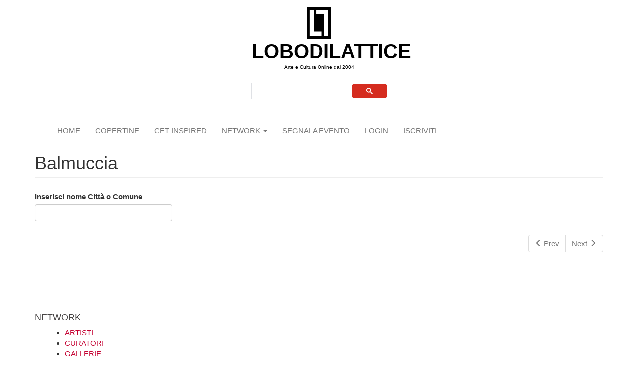

--- FILE ---
content_type: text/html; charset=utf-8
request_url: https://www.lobodilattice.com/attributi/balmuccia
body_size: 5298
content:
<!DOCTYPE html>
<html lang="it" dir="ltr"
  xmlns:fb="https://ogp.me/ns/fb#"
  xmlns:og="https://ogp.me/ns#">
<head>
  <link rel="profile" href="http://www.w3.org/1999/xhtml/vocab" />
  <meta name="viewport" content="width=device-width, initial-scale=1.0">
  <meta http-equiv="Content-Type" content="text/html; charset=utf-8" />
<link rel="alternate" type="application/rss+xml" title="Balmuccia" href="https://www.lobodilattice.com/taxonomy/term/18999/all/feed" />
<link rel="shortcut icon" href="https://www.lobodilattice.com/sites/default/files/logo-iconalobo1.gif" type="image/gif" />
<link rel="canonical" href="https://www.lobodilattice.com/attributi/balmuccia" />
<link rel="shortlink" href="https://www.lobodilattice.com/taxonomy/term/18999" />
<meta property="og:site_name" content="LOBODILATTICE" />
<meta property="og:type" content="article" />
<meta property="og:url" content="https://www.lobodilattice.com/attributi/balmuccia" />
<meta property="og:title" content="Balmuccia" />
<script async src="//pagead2.googlesyndication.com/pagead/js/adsbygoogle.js"></script>
<script>
  (adsbygoogle = window.adsbygoogle || []).push({
    google_ad_client: "ca-pub-0702330934506888",
    enable_page_level_ads: true
  });
</script>  <title>Balmuccia | LOBODILATTICE</title>
  <style>
@import url("https://www.lobodilattice.com/modules/system/system.base.css?sv45cg");
</style>
<style>
@import url("https://www.lobodilattice.com/sites/all/modules/simplenews/simplenews.css?sv45cg");
@import url("https://www.lobodilattice.com/modules/field/theme/field.css?sv45cg");
@import url("https://www.lobodilattice.com/modules/node/node.css?sv45cg");
@import url("https://www.lobodilattice.com/sites/all/modules/views/css/views.css?sv45cg");
@import url("https://www.lobodilattice.com/sites/all/modules/ckeditor/css/ckeditor.css?sv45cg");
</style>
<style>
@import url("https://www.lobodilattice.com/sites/all/modules/colorbox/styles/plain/colorbox_style.css?sv45cg");
@import url("https://www.lobodilattice.com/sites/all/modules/ctools/css/ctools.css?sv45cg");
@import url("https://www.lobodilattice.com/sites/all/modules/panels/css/panels.css?sv45cg");
@import url("https://www.lobodilattice.com/sites/all/modules/date/date_views/css/date_views.css?sv45cg");
</style>
<link type="text/css" rel="stylesheet" href="https://cdn.jsdelivr.net/npm/bootstrap@3.4.1/dist/css/bootstrap.css" media="all" />
<link type="text/css" rel="stylesheet" href="https://cdn.jsdelivr.net/npm/@unicorn-fail/drupal-bootstrap-styles@0.0.2/dist/3.3.1/7.x-3.x/drupal-bootstrap.css" media="all" />
<style>
@import url("https://www.lobodilattice.com/sites/all/themes/lobodilattice/css/style.css?sv45cg");
</style>
  <!-- HTML5 element support for IE6-8 -->
  <!--[if lt IE 9]>
    <script src="https://cdn.jsdelivr.net/html5shiv/3.7.3/html5shiv-printshiv.min.js"></script>
  <![endif]-->
  <script src="//code.jquery.com/jquery-2.2.4.js"></script>
<script>window.jQuery || document.write("<script src='/sites/all/modules/jquery_update/replace/jquery/2.2/jquery.js'>\x3C/script>")</script>
<script src="https://www.lobodilattice.com/misc/jquery-extend-3.4.0.js?v=2.2.4"></script>
<script src="https://www.lobodilattice.com/misc/jquery-html-prefilter-3.5.0-backport.js?v=2.2.4"></script>
<script src="https://www.lobodilattice.com/misc/jquery.once.js?v=1.2"></script>
<script src="https://www.lobodilattice.com/misc/drupal.js?sv45cg"></script>
<script src="https://www.lobodilattice.com/sites/all/modules/jquery_update/js/jquery_browser.js?v=0.0.1"></script>
<script src="https://cdn.jsdelivr.net/npm/bootstrap@3.4.1/dist/js/bootstrap.js"></script>
<script src="https://www.lobodilattice.com/sites/all/modules/admin_menu/admin_devel/admin_devel.js?sv45cg"></script>
<script src="https://www.lobodilattice.com/sites/default/files/languages/it_3gNDV7UPY7e2_tqDZiiZYY4SOKbNa0gTCocdOcSaY-I.js?sv45cg"></script>
<script src="https://www.lobodilattice.com/sites/all/libraries/colorbox/jquery.colorbox-min.js?sv45cg"></script>
<script src="https://www.lobodilattice.com/sites/all/modules/colorbox/js/colorbox.js?sv45cg"></script>
<script src="https://www.lobodilattice.com/sites/all/modules/colorbox/styles/plain/colorbox_style.js?sv45cg"></script>
<script src="https://www.lobodilattice.com/sites/all/modules/colorbox/js/colorbox_load.js?sv45cg"></script>
<script src="https://www.lobodilattice.com/sites/all/modules/ctools/js/auto-submit.js?sv45cg"></script>
<script src="https://www.lobodilattice.com/sites/all/modules/google_analytics/googleanalytics.js?sv45cg"></script>
<script src="https://www.googletagmanager.com/gtag/js?id=UA-11038784-1"></script>
<script>window.google_analytics_domain_name = "none";window.google_analytics_uacct = "UA-11038784-1";window.dataLayer = window.dataLayer || [];function gtag(){dataLayer.push(arguments)};gtag("js", new Date());gtag("set", "developer_id.dMDhkMT", true);gtag("config", "UA-11038784-1", {"groups":"default","linker":{"domains":["www.lobodilattice.com","www.lobodilattice.org"]},"anonymize_ip":true,"allow_ad_personalization_signals":false});</script>
<script>jQuery.extend(Drupal.settings, {"basePath":"\/","pathPrefix":"","setHasJsCookie":0,"ajaxPageState":{"theme":"lobodilattice","theme_token":"wLI4aL71sHj9o3A-Hrv7L9wj0l0h_zsIk1iMnsEtD9s","js":{"sites\/all\/themes\/bootstrap\/js\/bootstrap.js":1,"\/\/code.jquery.com\/jquery-2.2.4.js":1,"0":1,"misc\/jquery-extend-3.4.0.js":1,"misc\/jquery-html-prefilter-3.5.0-backport.js":1,"misc\/jquery.once.js":1,"misc\/drupal.js":1,"sites\/all\/modules\/jquery_update\/js\/jquery_browser.js":1,"https:\/\/cdn.jsdelivr.net\/npm\/bootstrap@3.4.1\/dist\/js\/bootstrap.js":1,"sites\/all\/modules\/admin_menu\/admin_devel\/admin_devel.js":1,"public:\/\/languages\/it_3gNDV7UPY7e2_tqDZiiZYY4SOKbNa0gTCocdOcSaY-I.js":1,"sites\/all\/libraries\/colorbox\/jquery.colorbox-min.js":1,"sites\/all\/modules\/colorbox\/js\/colorbox.js":1,"sites\/all\/modules\/colorbox\/styles\/plain\/colorbox_style.js":1,"sites\/all\/modules\/colorbox\/js\/colorbox_load.js":1,"sites\/all\/modules\/ctools\/js\/auto-submit.js":1,"sites\/all\/modules\/google_analytics\/googleanalytics.js":1,"https:\/\/www.googletagmanager.com\/gtag\/js?id=UA-11038784-1":1,"1":1},"css":{"modules\/system\/system.base.css":1,"sites\/all\/modules\/simplenews\/simplenews.css":1,"modules\/field\/theme\/field.css":1,"modules\/node\/node.css":1,"sites\/all\/modules\/views\/css\/views.css":1,"sites\/all\/modules\/ckeditor\/css\/ckeditor.css":1,"sites\/all\/modules\/colorbox\/styles\/plain\/colorbox_style.css":1,"sites\/all\/modules\/ctools\/css\/ctools.css":1,"sites\/all\/modules\/panels\/css\/panels.css":1,"sites\/all\/modules\/date\/date_views\/css\/date_views.css":1,"https:\/\/cdn.jsdelivr.net\/npm\/bootstrap@3.4.1\/dist\/css\/bootstrap.css":1,"https:\/\/cdn.jsdelivr.net\/npm\/@unicorn-fail\/drupal-bootstrap-styles@0.0.2\/dist\/3.3.1\/7.x-3.x\/drupal-bootstrap.css":1,"sites\/all\/themes\/lobodilattice\/css\/style.css":1}},"colorbox":{"opacity":"0.85","current":"{current} of {total}","previous":"\u00ab Prev","next":"Next \u00bb","close":"Close","maxWidth":"98%","maxHeight":"98%","fixed":true,"mobiledetect":true,"mobiledevicewidth":"480px","file_public_path":"\/sites\/default\/files","specificPagesDefaultValue":"admin*\nimagebrowser*\nimg_assist*\nimce*\nnode\/add\/*\nnode\/*\/edit\nprint\/*\nprintpdf\/*\nsystem\/ajax\nsystem\/ajax\/*"},"urlIsAjaxTrusted":{"\/attributi\/balmuccia":true},"googleanalytics":{"account":["UA-11038784-1"],"trackOutbound":1,"trackMailto":1,"trackDownload":1,"trackDownloadExtensions":"7z|aac|arc|arj|asf|asx|avi|bin|csv|doc(x|m)?|dot(x|m)?|exe|flv|gif|gz|gzip|hqx|jar|jpe?g|js|mp(2|3|4|e?g)|mov(ie)?|msi|msp|pdf|phps|png|ppt(x|m)?|pot(x|m)?|pps(x|m)?|ppam|sld(x|m)?|thmx|qtm?|ra(m|r)?|sea|sit|tar|tgz|torrent|txt|wav|wma|wmv|wpd|xls(x|m|b)?|xlt(x|m)|xlam|xml|z|zip","trackColorbox":1,"trackDomainMode":2,"trackCrossDomains":["www.lobodilattice.com","www.lobodilattice.org"]},"bootstrap":{"anchorsFix":"0","anchorsSmoothScrolling":"0","formHasError":1,"popoverEnabled":"1","popoverOptions":{"animation":1,"html":0,"placement":"right","selector":"","trigger":"click","triggerAutoclose":1,"title":"","content":"","delay":0,"container":"body"},"tooltipEnabled":"1","tooltipOptions":{"animation":1,"html":0,"placement":"auto left","selector":"","trigger":"hover focus","delay":0,"container":"body"}}});</script>
 
<!-- Google tag (gtag.js) -->
<script async src="https://www.googletagmanager.com/gtag/js?id=G-SY3RJP4FJP"></script>
<script>
  window.dataLayer = window.dataLayer || [];
  function gtag(){dataLayer.push(arguments);}
  gtag('js', new Date());

  gtag('config', 'G-SY3RJP4FJP');
</script>

  
</head>
<body class="html not-front not-logged-in no-sidebars page-taxonomy page-taxonomy-term page-taxonomy-term- page-taxonomy-term-18999">
  <div id="skip-link">
    <a href="#main-content" class="element-invisible element-focusable">Salta al contenuto principale</a>
  </div>
    <div id="logoes">    
	        <a class="logo navbar-btn " href="/" title="Home">
          <img src="https://www.lobodilattice.com/sites/default/files/lobologo300_0.jpg" alt="Home" />
        </a>
      </div>

<div id="siteName">	
        <a class="name navbar-brand" href="/" title="Home">LOBODILATTICE</a>
      </div>

  <header role="banner" id="page-header">
          <p class="lead">Arte e Cultura Online dal 2004</p>
    
      <div class="region region-header">
    <section id="block-block-10" class="block block-block clearfix">

      
  <script async="" src="https://cse.google.com/cse.js?cx=750abf1323dafdbf7"></script><div class="gcse-search"></div>

</section>
  </div>
  </header> <!-- /#page-header -->

<header id="navbar" role="banner" class="navbar container navbar-default">
  <div class="container">
	<div class="navbar-header">
 	 
     
              <button type="button" class="navbar-toggle" data-toggle="collapse" data-target="#navbar-collapse">
          <span class="sr-only">Toggle navigation</span>
          <span class="icon-bar"></span>
          <span class="icon-bar"></span>
          <span class="icon-bar"></span>
        </button>
          </div>

          <div class="navbar-collapse collapse" id="navbar-collapse">
        <nav role="navigation">
                      <ul class="menu nav navbar-nav"><li class="first leaf"><a href="/">Home</a></li>
<li class="leaf"><a href="https://magazine.lobodilattice.com/copertine-covers" title="">copertine</a></li>
<li class="leaf"><a href="https://magazine.lobodilattice.com/ispiramio" title="">GET INSPIRED</a></li>
<li class="expanded dropdown"><a href="https://www.lobodilattice.com/network-artisti" title="" class="dropdown-toggle" data-toggle="dropdown">network <span class="caret"></span></a><ul class="dropdown-menu"><li class="first leaf"><a href="/network-artisti" title="">artisti</a></li>
<li class="leaf"><a href="/curatori" title="">curatori</a></li>
<li class="leaf"><a href="/gallerie" title="">gallerie</a></li>
<li class="leaf"><a href="https://www.lobodilattice.com/giornalisti" title="">GIORNALISTI</a></li>
<li class="leaf"><a href="https://www.lobodilattice.com/blogger" title="">Blogger</a></li>
<li class="leaf"><a href="https://www.lobodilattice.com/uffici-stampa" title="">Uffici stampa</a></li>
<li class="last leaf"><a href="https://www.lobodilattice.com/associazioni-culturali" title="">Associazioni Culturali</a></li>
</ul></li>
<li class="leaf"><a href="/node/add/eventi" title="">segnala evento</a></li>
<li class="leaf"><a href="/user" title="">login</a></li>
<li class="last leaf"><a href="/user/register" title="">iscriviti</a></li>
</ul>                                      </nav>
      </div>
      </div>
</header>

<div class="main-container container">



  <div class="row">

    
    <section class="col-sm-12">
                  <a id="main-content"></a>
                    <h1 class="page-header">Balmuccia</h1>
                                                          <div class="region region-content">
    <section id="block-system-main" class="block block-system clearfix">

      
  <div class="view view-taxonomy-term view-id-taxonomy_term view-display-id-page view-dom-id-f9e4b8ecf72cc66d1ef3c2f954d93f8f">
        
      <div class="view-filters">
      <form class="ctools-auto-submit-full-form" action="/attributi/balmuccia" method="get" id="views-exposed-form-taxonomy-term-page" accept-charset="UTF-8"><div><div class="views-exposed-form">
  <div class="views-exposed-widgets clearfix">
          <div id="edit-field-indirizzo-della-sede-value-wrapper" class="views-exposed-widget views-widget-filter-field_indirizzo_della_sede_value">
                  <label for="edit-field-indirizzo-della-sede-value">
            Inserisci nome Città o Comune          </label>
                        <div class="views-widget">
          <div class="form-item form-item-field-indirizzo-della-sede-value form-type-textfield form-group"><input class="form-control form-text" type="text" id="edit-field-indirizzo-della-sede-value" name="field_indirizzo_della_sede_value" value="" size="30" maxlength="128" /></div>        </div>
              </div>
                    <div class="views-exposed-widget views-submit-button">
      <button class="ctools-use-ajax ctools-auto-submit-click js-hide btn btn-info form-submit" type="submit" id="edit-submit-taxonomy-term" name="" value="Apply">Apply</button>
    </div>
      </div>
</div>
</div></form>    </div>
  
  
  
      <nav class="clearfix date-nav-wrapper">
  <ul class="pagination pull-right"><li class="prev disabled"><a href="#" class="icon-before"><span class="icon glyphicon glyphicon-menu-left" aria-hidden="true"></span>Prev</a></li>
<li class="next disabled"><a href="#" class="icon-after">Next<span class="icon glyphicon glyphicon-menu-right" aria-hidden="true"></span></a></li>
</ul>  <h3></h3>
</nav>
  
  
  
  
  
</div>
</section>
  </div>
    </section>

    
  </div>
</div>

  <footer class="footer container">
      <div class="region region-footer">
    <section id="block-block-5" class="block block-block clearfix">

        <h2 class="block-title">NETWORK</h2>
    
  <div style="margin-left:20px">
<ul><li><a href="https://www.lobodilattice.com/art/network-artisti">ARTISTI</a></li>
<li><a href="https://www.lobodilattice.com/art/curatori">CURATORI</a></li>
<li><a href="https://www.lobodilattice.com/art/gallerie">GALLERIE</a></li>
<li><a href="https://www.lobodilattice.com/art/giornalisti">GIORNALISTI</a></li>
<li><a href="https://www.lobodilattice.com/art/blogger">BLOGGER</a></li>
<li><a href="https://www.lobodilattice.com/art/uffici-stampa">UFFICI STAMPA</a></li>
<li><a href="https://www.lobodilattice.com/art/associazioni-culturali">ASSOCIAZIONI</a></li>
</ul></div>

</section>
<section id="block-block-2" class="block block-block clearfix">

      
  <div id style="max-width: 300px">
<div id="fb-root"></div>
<script>(function(d, s, id) {
  var js, fjs = d.getElementsByTagName(s)[0];
  if (d.getElementById(id)) return;
  js = d.createElement(s); js.id = id;
  js.src = "//connect.facebook.net/it_IT/sdk.js#xfbml=1&version=v2.10&appId=716301431831973";
  fjs.parentNode.insertBefore(js, fjs);
}(document, 'script', 'facebook-jssdk'));</script>

<div class="fb-like" data-href="https://www.facebook.com/LOBODILATTICE-35865732414/" data-layout="standard" data-action="like" data-size="small" data-show-faces="true" data-share="true"></div>
</div>
</section>
<section id="block-views-elenco-gallerie-block-1" class="block block-views clearfix">

        <h2 class="block-title">COMMUNITY</h2>
    
  <div class="view view-elenco-gallerie view-id-elenco_gallerie view-display-id-block_1 view-dom-id-6b23b9bab806c6a7bd5e12a13bf8f803">
        
  
  
      <div class="view-content">
      <div class="item-list">    <ul>          <li class="views-row views-row-1 views-row-odd views-row-first">  
  <div class="views-field views-field-name">        <span class="field-content"><h3><a href="/user/2566" title="Visualizza il profilo dell&#039;utente." class="username">diana maria perez</a> </h3></span>  </div>  
  <div class="views-field views-field-field-status">        <div class="field-content"></div>  </div></li>
          <li class="views-row views-row-2 views-row-even">  
  <div class="views-field views-field-name">        <span class="field-content"><h3><a href="/users/federica-ripani" title="Visualizza il profilo dell&#039;utente." class="username">Federica Ripani</a> </h3></span>  </div>  
  <div class="views-field views-field-field-status">        <div class="field-content"></div>  </div></li>
          <li class="views-row views-row-3 views-row-odd">  
  <div class="views-field views-field-name">        <span class="field-content"><h3><a href="/user/1498" title="Visualizza il profilo dell&#039;utente." class="username">teoNegri</a> </h3></span>  </div>  
  <div class="views-field views-field-field-status">        <div class="field-content"></div>  </div></li>
          <li class="views-row views-row-4 views-row-even">  
  <div class="views-field views-field-name">        <span class="field-content"><h3><a href="/user/803" title="Visualizza il profilo dell&#039;utente." class="username">andrea casciu</a> </h3></span>  </div>  
  <div class="views-field views-field-field-status">        <div class="field-content"></div>  </div></li>
          <li class="views-row views-row-5 views-row-odd views-row-last">  
  <div class="views-field views-field-name">        <span class="field-content"><h3><a href="/user/432" title="Visualizza il profilo dell&#039;utente." class="username">Guglielmo Castelli</a> </h3></span>  </div>  
  <div class="views-field views-field-field-status">        <div class="field-content"></div>  </div></li>
      </ul></div>    </div>
  
  
  
  
  
  
</div>
</section>
<section id="block-block-4" class="block block-block clearfix">

      
  <p class="rtecenter">Lobodilattice 2004 - 2025  -  <a href="http://www.lobodilattice.com/pag/privacy-policy" target="_blank">Privacy</a></p>

</section>
  </div>
  </footer>
  <script src="https://www.lobodilattice.com/sites/all/themes/bootstrap/js/bootstrap.js?sv45cg"></script>
</body>
</html>


--- FILE ---
content_type: text/html; charset=utf-8
request_url: https://www.google.com/recaptcha/api2/aframe
body_size: 115
content:
<!DOCTYPE HTML><html><head><meta http-equiv="content-type" content="text/html; charset=UTF-8"></head><body><script nonce="dOEvOe03UIDky5OvPbOLOQ">/** Anti-fraud and anti-abuse applications only. See google.com/recaptcha */ try{var clients={'sodar':'https://pagead2.googlesyndication.com/pagead/sodar?'};window.addEventListener("message",function(a){try{if(a.source===window.parent){var b=JSON.parse(a.data);var c=clients[b['id']];if(c){var d=document.createElement('img');d.src=c+b['params']+'&rc='+(localStorage.getItem("rc::a")?sessionStorage.getItem("rc::b"):"");window.document.body.appendChild(d);sessionStorage.setItem("rc::e",parseInt(sessionStorage.getItem("rc::e")||0)+1);localStorage.setItem("rc::h",'1769139265766');}}}catch(b){}});window.parent.postMessage("_grecaptcha_ready", "*");}catch(b){}</script></body></html>